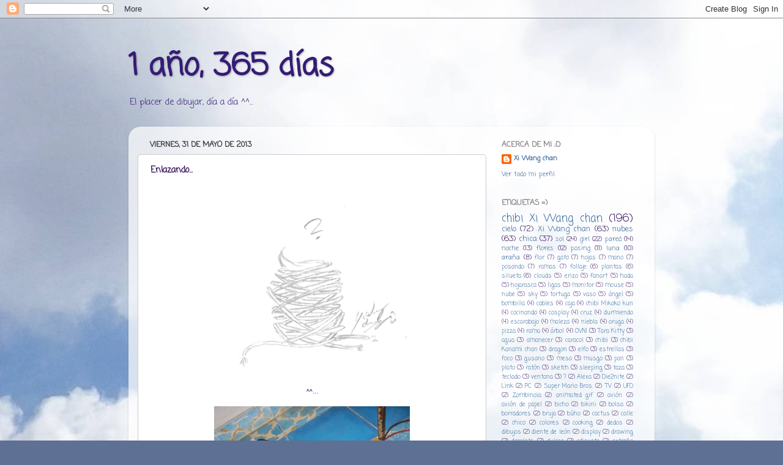

--- FILE ---
content_type: text/html; charset=utf-8
request_url: https://www.google.com/recaptcha/api2/aframe
body_size: 266
content:
<!DOCTYPE HTML><html><head><meta http-equiv="content-type" content="text/html; charset=UTF-8"></head><body><script nonce="umXzW2BuUSAOL8f7duNbUA">/** Anti-fraud and anti-abuse applications only. See google.com/recaptcha */ try{var clients={'sodar':'https://pagead2.googlesyndication.com/pagead/sodar?'};window.addEventListener("message",function(a){try{if(a.source===window.parent){var b=JSON.parse(a.data);var c=clients[b['id']];if(c){var d=document.createElement('img');d.src=c+b['params']+'&rc='+(localStorage.getItem("rc::a")?sessionStorage.getItem("rc::b"):"");window.document.body.appendChild(d);sessionStorage.setItem("rc::e",parseInt(sessionStorage.getItem("rc::e")||0)+1);localStorage.setItem("rc::h",'1768957895850');}}}catch(b){}});window.parent.postMessage("_grecaptcha_ready", "*");}catch(b){}</script></body></html>